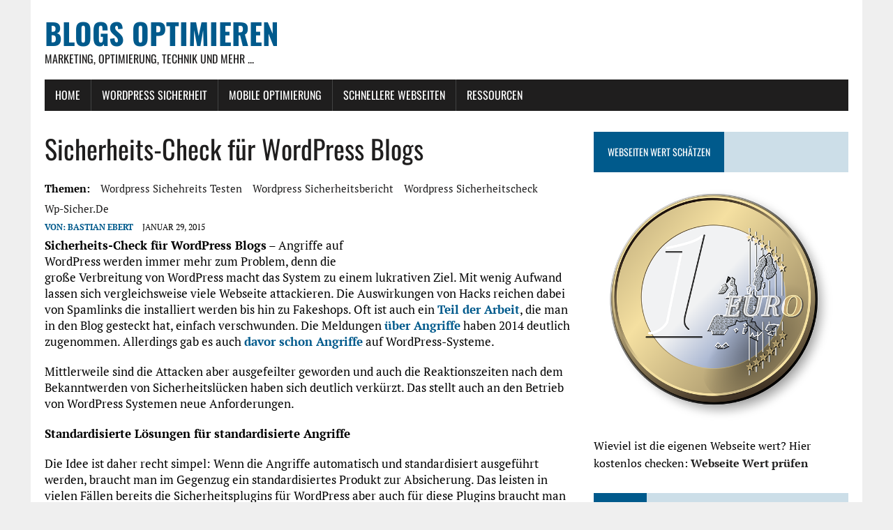

--- FILE ---
content_type: text/html; charset=UTF-8
request_url: https://blogs-optimieren.de/2603/sicherheits-check-fuer-wordpress-blogs/
body_size: 13954
content:
<!DOCTYPE html>
<html class="no-js" dir="ltr" lang="de">
<head>
<meta charset="UTF-8">
<meta name="viewport" content="width=device-width, initial-scale=1.0">
<link rel="profile" href="http://gmpg.org/xfn/11" />
<link rel="pingback" href="https://blogs-optimieren.de/xmlrpc.php" />
<title>Sicherheits-Check für WordPress Blogs | Blogs optimieren</title>

		<!-- All in One SEO 4.9.3 - aioseo.com -->
	<meta name="description" content="Sicherheits-Check für Wordpress Blogs - Angriffe auf Wordpress werden immer mehr zum Problem, denn die große Verbreitung von Wordpress macht das System zu einem lukrativen Ziel. Mit wenig Aufwand lassen sich vergleichsweise viele Webseite attackieren. Die Auswirkungen von Hacks reichen dabei von Spamlinks die installiert werden bis hin zu Fakeshops. Oft ist auch ein Teil" />
	<meta name="robots" content="max-image-preview:large" />
	<meta name="author" content="Bastian Ebert"/>
	<link rel="canonical" href="https://blogs-optimieren.de/2603/sicherheits-check-fuer-wordpress-blogs/" />
	<meta name="generator" content="All in One SEO (AIOSEO) 4.9.3" />
		<script type="application/ld+json" class="aioseo-schema">
			{"@context":"https:\/\/schema.org","@graph":[{"@type":"Article","@id":"https:\/\/blogs-optimieren.de\/2603\/sicherheits-check-fuer-wordpress-blogs\/#article","name":"Sicherheits-Check f\u00fcr WordPress Blogs | Blogs optimieren","headline":"Sicherheits-Check f\u00fcr WordPress Blogs","author":{"@id":"https:\/\/blogs-optimieren.de\/author\/admin\/#author"},"publisher":{"@id":"https:\/\/blogs-optimieren.de\/#organization"},"image":{"@type":"ImageObject","url":"https:\/\/wp-sicher.de\/wp-content\/uploads\/2015\/01\/wpsec-bericht-300x300.png","@id":"https:\/\/blogs-optimieren.de\/2603\/sicherheits-check-fuer-wordpress-blogs\/#articleImage"},"datePublished":"2015-01-29T11:18:57+01:00","dateModified":"2015-01-29T11:18:57+01:00","inLanguage":"de-DE","commentCount":3,"mainEntityOfPage":{"@id":"https:\/\/blogs-optimieren.de\/2603\/sicherheits-check-fuer-wordpress-blogs\/#webpage"},"isPartOf":{"@id":"https:\/\/blogs-optimieren.de\/2603\/sicherheits-check-fuer-wordpress-blogs\/#webpage"},"articleSection":"Neuigkeiten, Wordpress Sicherheit, Wordpress Sichehreits testen, Wordpress Sicherheitsbericht, Wordpress Sicherheitscheck, wp-sicher.de"},{"@type":"BreadcrumbList","@id":"https:\/\/blogs-optimieren.de\/2603\/sicherheits-check-fuer-wordpress-blogs\/#breadcrumblist","itemListElement":[{"@type":"ListItem","@id":"https:\/\/blogs-optimieren.de#listItem","position":1,"name":"Home","item":"https:\/\/blogs-optimieren.de","nextItem":{"@type":"ListItem","@id":"https:\/\/blogs-optimieren.de\/category\/neuigkeiten\/#listItem","name":"Neuigkeiten"}},{"@type":"ListItem","@id":"https:\/\/blogs-optimieren.de\/category\/neuigkeiten\/#listItem","position":2,"name":"Neuigkeiten","item":"https:\/\/blogs-optimieren.de\/category\/neuigkeiten\/","nextItem":{"@type":"ListItem","@id":"https:\/\/blogs-optimieren.de\/2603\/sicherheits-check-fuer-wordpress-blogs\/#listItem","name":"Sicherheits-Check f\u00fcr WordPress Blogs"},"previousItem":{"@type":"ListItem","@id":"https:\/\/blogs-optimieren.de#listItem","name":"Home"}},{"@type":"ListItem","@id":"https:\/\/blogs-optimieren.de\/2603\/sicherheits-check-fuer-wordpress-blogs\/#listItem","position":3,"name":"Sicherheits-Check f\u00fcr WordPress Blogs","previousItem":{"@type":"ListItem","@id":"https:\/\/blogs-optimieren.de\/category\/neuigkeiten\/#listItem","name":"Neuigkeiten"}}]},{"@type":"Organization","@id":"https:\/\/blogs-optimieren.de\/#organization","name":"Blogs optimieren","description":"Marketing, Optimierung, Technik und mehr ...","url":"https:\/\/blogs-optimieren.de\/"},{"@type":"Person","@id":"https:\/\/blogs-optimieren.de\/author\/admin\/#author","url":"https:\/\/blogs-optimieren.de\/author\/admin\/","name":"Bastian Ebert"},{"@type":"WebPage","@id":"https:\/\/blogs-optimieren.de\/2603\/sicherheits-check-fuer-wordpress-blogs\/#webpage","url":"https:\/\/blogs-optimieren.de\/2603\/sicherheits-check-fuer-wordpress-blogs\/","name":"Sicherheits-Check f\u00fcr WordPress Blogs | Blogs optimieren","description":"Sicherheits-Check f\u00fcr Wordpress Blogs - Angriffe auf Wordpress werden immer mehr zum Problem, denn die gro\u00dfe Verbreitung von Wordpress macht das System zu einem lukrativen Ziel. Mit wenig Aufwand lassen sich vergleichsweise viele Webseite attackieren. Die Auswirkungen von Hacks reichen dabei von Spamlinks die installiert werden bis hin zu Fakeshops. Oft ist auch ein Teil","inLanguage":"de-DE","isPartOf":{"@id":"https:\/\/blogs-optimieren.de\/#website"},"breadcrumb":{"@id":"https:\/\/blogs-optimieren.de\/2603\/sicherheits-check-fuer-wordpress-blogs\/#breadcrumblist"},"author":{"@id":"https:\/\/blogs-optimieren.de\/author\/admin\/#author"},"creator":{"@id":"https:\/\/blogs-optimieren.de\/author\/admin\/#author"},"datePublished":"2015-01-29T11:18:57+01:00","dateModified":"2015-01-29T11:18:57+01:00"},{"@type":"WebSite","@id":"https:\/\/blogs-optimieren.de\/#website","url":"https:\/\/blogs-optimieren.de\/","name":"Blogs optimieren","description":"Marketing, Optimierung, Technik und mehr ...","inLanguage":"de-DE","publisher":{"@id":"https:\/\/blogs-optimieren.de\/#organization"}}]}
		</script>
		<!-- All in One SEO -->

<script type="text/javascript">
/* <![CDATA[ */
window.koko_analytics = {"url":"https:\/\/blogs-optimieren.de\/koko-analytics-collect.php","site_url":"https:\/\/blogs-optimieren.de","post_id":2603,"path":"\/2603\/sicherheits-check-fuer-wordpress-blogs\/","method":"none","use_cookie":false};
/* ]]> */
</script>

<link rel="alternate" type="application/rss+xml" title="Blogs optimieren &raquo; Feed" href="https://blogs-optimieren.de/feed/" />
<link rel="alternate" type="application/rss+xml" title="Blogs optimieren &raquo; Kommentar-Feed" href="https://blogs-optimieren.de/comments/feed/" />
<link rel="alternate" type="application/rss+xml" title="Blogs optimieren &raquo; Sicherheits-Check für WordPress Blogs-Kommentar-Feed" href="https://blogs-optimieren.de/2603/sicherheits-check-fuer-wordpress-blogs/feed/" />
<link rel="alternate" title="oEmbed (JSON)" type="application/json+oembed" href="https://blogs-optimieren.de/wp-json/oembed/1.0/embed?url=https%3A%2F%2Fblogs-optimieren.de%2F2603%2Fsicherheits-check-fuer-wordpress-blogs%2F" />
<link rel="alternate" title="oEmbed (XML)" type="text/xml+oembed" href="https://blogs-optimieren.de/wp-json/oembed/1.0/embed?url=https%3A%2F%2Fblogs-optimieren.de%2F2603%2Fsicherheits-check-fuer-wordpress-blogs%2F&#038;format=xml" />
<style id='wp-img-auto-sizes-contain-inline-css' type='text/css'>
img:is([sizes=auto i],[sizes^="auto," i]){contain-intrinsic-size:3000px 1500px}
/*# sourceURL=wp-img-auto-sizes-contain-inline-css */
</style>

<style id='wp-emoji-styles-inline-css' type='text/css'>

	img.wp-smiley, img.emoji {
		display: inline !important;
		border: none !important;
		box-shadow: none !important;
		height: 1em !important;
		width: 1em !important;
		margin: 0 0.07em !important;
		vertical-align: -0.1em !important;
		background: none !important;
		padding: 0 !important;
	}
/*# sourceURL=wp-emoji-styles-inline-css */
</style>
<link rel='stylesheet' id='wp-block-library-css' href='https://blogs-optimieren.de/wp-includes/css/dist/block-library/style.min.css?ver=6.9' type='text/css' media='all' />
<style id='global-styles-inline-css' type='text/css'>
:root{--wp--preset--aspect-ratio--square: 1;--wp--preset--aspect-ratio--4-3: 4/3;--wp--preset--aspect-ratio--3-4: 3/4;--wp--preset--aspect-ratio--3-2: 3/2;--wp--preset--aspect-ratio--2-3: 2/3;--wp--preset--aspect-ratio--16-9: 16/9;--wp--preset--aspect-ratio--9-16: 9/16;--wp--preset--color--black: #000000;--wp--preset--color--cyan-bluish-gray: #abb8c3;--wp--preset--color--white: #ffffff;--wp--preset--color--pale-pink: #f78da7;--wp--preset--color--vivid-red: #cf2e2e;--wp--preset--color--luminous-vivid-orange: #ff6900;--wp--preset--color--luminous-vivid-amber: #fcb900;--wp--preset--color--light-green-cyan: #7bdcb5;--wp--preset--color--vivid-green-cyan: #00d084;--wp--preset--color--pale-cyan-blue: #8ed1fc;--wp--preset--color--vivid-cyan-blue: #0693e3;--wp--preset--color--vivid-purple: #9b51e0;--wp--preset--gradient--vivid-cyan-blue-to-vivid-purple: linear-gradient(135deg,rgb(6,147,227) 0%,rgb(155,81,224) 100%);--wp--preset--gradient--light-green-cyan-to-vivid-green-cyan: linear-gradient(135deg,rgb(122,220,180) 0%,rgb(0,208,130) 100%);--wp--preset--gradient--luminous-vivid-amber-to-luminous-vivid-orange: linear-gradient(135deg,rgb(252,185,0) 0%,rgb(255,105,0) 100%);--wp--preset--gradient--luminous-vivid-orange-to-vivid-red: linear-gradient(135deg,rgb(255,105,0) 0%,rgb(207,46,46) 100%);--wp--preset--gradient--very-light-gray-to-cyan-bluish-gray: linear-gradient(135deg,rgb(238,238,238) 0%,rgb(169,184,195) 100%);--wp--preset--gradient--cool-to-warm-spectrum: linear-gradient(135deg,rgb(74,234,220) 0%,rgb(151,120,209) 20%,rgb(207,42,186) 40%,rgb(238,44,130) 60%,rgb(251,105,98) 80%,rgb(254,248,76) 100%);--wp--preset--gradient--blush-light-purple: linear-gradient(135deg,rgb(255,206,236) 0%,rgb(152,150,240) 100%);--wp--preset--gradient--blush-bordeaux: linear-gradient(135deg,rgb(254,205,165) 0%,rgb(254,45,45) 50%,rgb(107,0,62) 100%);--wp--preset--gradient--luminous-dusk: linear-gradient(135deg,rgb(255,203,112) 0%,rgb(199,81,192) 50%,rgb(65,88,208) 100%);--wp--preset--gradient--pale-ocean: linear-gradient(135deg,rgb(255,245,203) 0%,rgb(182,227,212) 50%,rgb(51,167,181) 100%);--wp--preset--gradient--electric-grass: linear-gradient(135deg,rgb(202,248,128) 0%,rgb(113,206,126) 100%);--wp--preset--gradient--midnight: linear-gradient(135deg,rgb(2,3,129) 0%,rgb(40,116,252) 100%);--wp--preset--font-size--small: 13px;--wp--preset--font-size--medium: 20px;--wp--preset--font-size--large: 36px;--wp--preset--font-size--x-large: 42px;--wp--preset--spacing--20: 0.44rem;--wp--preset--spacing--30: 0.67rem;--wp--preset--spacing--40: 1rem;--wp--preset--spacing--50: 1.5rem;--wp--preset--spacing--60: 2.25rem;--wp--preset--spacing--70: 3.38rem;--wp--preset--spacing--80: 5.06rem;--wp--preset--shadow--natural: 6px 6px 9px rgba(0, 0, 0, 0.2);--wp--preset--shadow--deep: 12px 12px 50px rgba(0, 0, 0, 0.4);--wp--preset--shadow--sharp: 6px 6px 0px rgba(0, 0, 0, 0.2);--wp--preset--shadow--outlined: 6px 6px 0px -3px rgb(255, 255, 255), 6px 6px rgb(0, 0, 0);--wp--preset--shadow--crisp: 6px 6px 0px rgb(0, 0, 0);}:where(.is-layout-flex){gap: 0.5em;}:where(.is-layout-grid){gap: 0.5em;}body .is-layout-flex{display: flex;}.is-layout-flex{flex-wrap: wrap;align-items: center;}.is-layout-flex > :is(*, div){margin: 0;}body .is-layout-grid{display: grid;}.is-layout-grid > :is(*, div){margin: 0;}:where(.wp-block-columns.is-layout-flex){gap: 2em;}:where(.wp-block-columns.is-layout-grid){gap: 2em;}:where(.wp-block-post-template.is-layout-flex){gap: 1.25em;}:where(.wp-block-post-template.is-layout-grid){gap: 1.25em;}.has-black-color{color: var(--wp--preset--color--black) !important;}.has-cyan-bluish-gray-color{color: var(--wp--preset--color--cyan-bluish-gray) !important;}.has-white-color{color: var(--wp--preset--color--white) !important;}.has-pale-pink-color{color: var(--wp--preset--color--pale-pink) !important;}.has-vivid-red-color{color: var(--wp--preset--color--vivid-red) !important;}.has-luminous-vivid-orange-color{color: var(--wp--preset--color--luminous-vivid-orange) !important;}.has-luminous-vivid-amber-color{color: var(--wp--preset--color--luminous-vivid-amber) !important;}.has-light-green-cyan-color{color: var(--wp--preset--color--light-green-cyan) !important;}.has-vivid-green-cyan-color{color: var(--wp--preset--color--vivid-green-cyan) !important;}.has-pale-cyan-blue-color{color: var(--wp--preset--color--pale-cyan-blue) !important;}.has-vivid-cyan-blue-color{color: var(--wp--preset--color--vivid-cyan-blue) !important;}.has-vivid-purple-color{color: var(--wp--preset--color--vivid-purple) !important;}.has-black-background-color{background-color: var(--wp--preset--color--black) !important;}.has-cyan-bluish-gray-background-color{background-color: var(--wp--preset--color--cyan-bluish-gray) !important;}.has-white-background-color{background-color: var(--wp--preset--color--white) !important;}.has-pale-pink-background-color{background-color: var(--wp--preset--color--pale-pink) !important;}.has-vivid-red-background-color{background-color: var(--wp--preset--color--vivid-red) !important;}.has-luminous-vivid-orange-background-color{background-color: var(--wp--preset--color--luminous-vivid-orange) !important;}.has-luminous-vivid-amber-background-color{background-color: var(--wp--preset--color--luminous-vivid-amber) !important;}.has-light-green-cyan-background-color{background-color: var(--wp--preset--color--light-green-cyan) !important;}.has-vivid-green-cyan-background-color{background-color: var(--wp--preset--color--vivid-green-cyan) !important;}.has-pale-cyan-blue-background-color{background-color: var(--wp--preset--color--pale-cyan-blue) !important;}.has-vivid-cyan-blue-background-color{background-color: var(--wp--preset--color--vivid-cyan-blue) !important;}.has-vivid-purple-background-color{background-color: var(--wp--preset--color--vivid-purple) !important;}.has-black-border-color{border-color: var(--wp--preset--color--black) !important;}.has-cyan-bluish-gray-border-color{border-color: var(--wp--preset--color--cyan-bluish-gray) !important;}.has-white-border-color{border-color: var(--wp--preset--color--white) !important;}.has-pale-pink-border-color{border-color: var(--wp--preset--color--pale-pink) !important;}.has-vivid-red-border-color{border-color: var(--wp--preset--color--vivid-red) !important;}.has-luminous-vivid-orange-border-color{border-color: var(--wp--preset--color--luminous-vivid-orange) !important;}.has-luminous-vivid-amber-border-color{border-color: var(--wp--preset--color--luminous-vivid-amber) !important;}.has-light-green-cyan-border-color{border-color: var(--wp--preset--color--light-green-cyan) !important;}.has-vivid-green-cyan-border-color{border-color: var(--wp--preset--color--vivid-green-cyan) !important;}.has-pale-cyan-blue-border-color{border-color: var(--wp--preset--color--pale-cyan-blue) !important;}.has-vivid-cyan-blue-border-color{border-color: var(--wp--preset--color--vivid-cyan-blue) !important;}.has-vivid-purple-border-color{border-color: var(--wp--preset--color--vivid-purple) !important;}.has-vivid-cyan-blue-to-vivid-purple-gradient-background{background: var(--wp--preset--gradient--vivid-cyan-blue-to-vivid-purple) !important;}.has-light-green-cyan-to-vivid-green-cyan-gradient-background{background: var(--wp--preset--gradient--light-green-cyan-to-vivid-green-cyan) !important;}.has-luminous-vivid-amber-to-luminous-vivid-orange-gradient-background{background: var(--wp--preset--gradient--luminous-vivid-amber-to-luminous-vivid-orange) !important;}.has-luminous-vivid-orange-to-vivid-red-gradient-background{background: var(--wp--preset--gradient--luminous-vivid-orange-to-vivid-red) !important;}.has-very-light-gray-to-cyan-bluish-gray-gradient-background{background: var(--wp--preset--gradient--very-light-gray-to-cyan-bluish-gray) !important;}.has-cool-to-warm-spectrum-gradient-background{background: var(--wp--preset--gradient--cool-to-warm-spectrum) !important;}.has-blush-light-purple-gradient-background{background: var(--wp--preset--gradient--blush-light-purple) !important;}.has-blush-bordeaux-gradient-background{background: var(--wp--preset--gradient--blush-bordeaux) !important;}.has-luminous-dusk-gradient-background{background: var(--wp--preset--gradient--luminous-dusk) !important;}.has-pale-ocean-gradient-background{background: var(--wp--preset--gradient--pale-ocean) !important;}.has-electric-grass-gradient-background{background: var(--wp--preset--gradient--electric-grass) !important;}.has-midnight-gradient-background{background: var(--wp--preset--gradient--midnight) !important;}.has-small-font-size{font-size: var(--wp--preset--font-size--small) !important;}.has-medium-font-size{font-size: var(--wp--preset--font-size--medium) !important;}.has-large-font-size{font-size: var(--wp--preset--font-size--large) !important;}.has-x-large-font-size{font-size: var(--wp--preset--font-size--x-large) !important;}
/*# sourceURL=global-styles-inline-css */
</style>

<style id='classic-theme-styles-inline-css' type='text/css'>
/*! This file is auto-generated */
.wp-block-button__link{color:#fff;background-color:#32373c;border-radius:9999px;box-shadow:none;text-decoration:none;padding:calc(.667em + 2px) calc(1.333em + 2px);font-size:1.125em}.wp-block-file__button{background:#32373c;color:#fff;text-decoration:none}
/*# sourceURL=/wp-includes/css/classic-themes.min.css */
</style>
<link rel='stylesheet' id='mh-google-fonts-css' href='//blogs-optimieren.de/wp-content/uploads/omgf/mh-google-fonts/mh-google-fonts.css?ver=1647360313' type='text/css' media='all' />
<link rel='stylesheet' id='mh-font-awesome-css' href='https://blogs-optimieren.de/wp-content/themes/blogsoptimieren-2015/includes/font-awesome.min.css' type='text/css' media='all' />
<link rel='stylesheet' id='mh-style-css' href='https://blogs-optimieren.de/wp-content/themes/blogsoptimieren-2015/style.css?ver=6.9' type='text/css' media='all' />
<link rel='stylesheet' id='tablepress-default-css' href='https://blogs-optimieren.de/wp-content/plugins/tablepress/css/build/default.css?ver=3.2.6' type='text/css' media='all' />
<script type="text/javascript" src="https://blogs-optimieren.de/wp-includes/js/jquery/jquery.min.js?ver=3.7.1" id="jquery-core-js"></script>
<script type="text/javascript" src="https://blogs-optimieren.de/wp-includes/js/jquery/jquery-migrate.min.js?ver=3.4.1" id="jquery-migrate-js"></script>
<script type="text/javascript" src="https://blogs-optimieren.de/wp-content/themes/blogsoptimieren-2015/js/scripts.js?ver=6.9" id="mh-scripts-js"></script>
<link rel="https://api.w.org/" href="https://blogs-optimieren.de/wp-json/" /><link rel="alternate" title="JSON" type="application/json" href="https://blogs-optimieren.de/wp-json/wp/v2/posts/2603" /><link rel="EditURI" type="application/rsd+xml" title="RSD" href="https://blogs-optimieren.de/xmlrpc.php?rsd" />
<meta name="generator" content="WordPress 6.9" />
<link rel='shortlink' href='https://blogs-optimieren.de/?p=2603' />
<!--[if lt IE 9]>
<script src="https://blogs-optimieren.de/wp-content/themes/blogsoptimieren-2015/js/css3-mediaqueries.js"></script>
<![endif]-->
<style type="text/css">.recentcomments a{display:inline !important;padding:0 !important;margin:0 !important;}</style></head>
<body class="wp-singular post-template-default single single-post postid-2603 single-format-standard wp-theme-blogsoptimieren-2015 mh-right-sb">
<div id="mh-wrapper">
<header class="mh-header">
	<div class="header-wrap mh-clearfix">
		<a href="https://blogs-optimieren.de/" title="Blogs optimieren" rel="home">
<div class="logo-wrap" role="banner">
<div class="logo">
<h1 class="logo-title">Blogs optimieren</h1>
<h2 class="logo-tagline">Marketing, Optimierung, Technik und mehr ...</h2>
</div>
</div>
</a>
	</div>
	<div class="header-menu mh-clearfix">
		<nav class="main-nav mh-clearfix">
			<div class="menu-hauptmenue-container"><ul id="menu-hauptmenue" class="menu"><li id="menu-item-2612" class="menu-item menu-item-type-custom menu-item-object-custom menu-item-home menu-item-2612"><a href="https://blogs-optimieren.de">Home</a></li>
<li id="menu-item-2613" class="menu-item menu-item-type-custom menu-item-object-custom menu-item-has-children menu-item-2613"><a href="https://blogs-optimieren.de/134/wordpress-sicherheit-erhoehen/">WordPress Sicherheit</a>
<ul class="sub-menu">
	<li id="menu-item-2629" class="menu-item menu-item-type-custom menu-item-object-custom menu-item-2629"><a href="https://blogs-optimieren.de/2624/ssl-zertifikat-richtig-in-plesk-hinterlegen/">SSL in Plesk aktivieren</a></li>
	<li id="menu-item-2630" class="menu-item menu-item-type-custom menu-item-object-custom menu-item-2630"><a href="https://blogs-optimieren.de/2618/kostenloses-ssl-zertifikat-fuer-die-eigene-webseite/">SSL Zertifikat kostenlos</a></li>
	<li id="menu-item-2646" class="menu-item menu-item-type-custom menu-item-object-custom menu-item-2646"><a href="https://blogs-optimieren.de/2643/checkliste-wordpress-auf-https-umstellen/">WordPress auf SSL umstellen</a></li>
</ul>
</li>
<li id="menu-item-2614" class="menu-item menu-item-type-custom menu-item-object-custom menu-item-2614"><a href="https://blogs-optimieren.de/2610/die-mobile-umstellung-bei-google-was-sie-wirklich-bedeutet/">Mobile Optimierung</a></li>
<li id="menu-item-2631" class="menu-item menu-item-type-custom menu-item-object-custom menu-item-has-children menu-item-2631"><a href="https://blogs-optimieren.de/1681/wordpress-beschleunigen/">Schnellere Webseiten</a>
<ul class="sub-menu">
	<li id="menu-item-2632" class="menu-item menu-item-type-custom menu-item-object-custom menu-item-2632"><a href="https://blogs-optimieren.de/1939/schnellere-webseite-mit-mod_pagespeed-von-google/">Mehr Speed mit Pagespeed</a></li>
	<li id="menu-item-2647" class="menu-item menu-item-type-custom menu-item-object-custom menu-item-2647"><a href="https://blogs-optimieren.de/1681/wordpress-beschleunigen/">WordPress beschleunigen</a></li>
</ul>
</li>
<li id="menu-item-2655" class="menu-item menu-item-type-custom menu-item-object-custom menu-item-home menu-item-has-children menu-item-2655"><a href="https://blogs-optimieren.de">Ressourcen</a>
<ul class="sub-menu">
	<li id="menu-item-2656" class="menu-item menu-item-type-custom menu-item-object-custom menu-item-2656"><a href="https://blogs-optimieren.de/627/kostenlose-presseportale/">Kostenlose Presseportale</a></li>
	<li id="menu-item-2657" class="menu-item menu-item-type-custom menu-item-object-custom menu-item-2657"><a href="https://blogs-optimieren.de/1536/rss-verzeichnisse-und-rss-portale/">RSS Portale</a></li>
</ul>
</li>
</ul></div>		</nav>
	</div>
</header><div class="mh-section mh-group">
	<div id="main-content" class="mh-content"><article id="post-2603" class="post-2603 post type-post status-publish format-standard hentry category-neuigkeiten category-wordpress-sicherheit tag-wordpress-sichehreits-testen tag-wordpress-sicherheitsbericht tag-wordpress-sicherheitscheck tag-wp-sicher-de">
	<header class="entry-header mh-clearfix">
		<h1 class="entry-title">Sicherheits-Check für WordPress Blogs</h1>
		<div class="entry-tags mh-clearfix"><span>Themen:</span><a href="https://blogs-optimieren.de/tag/wordpress-sichehreits-testen/" rel="tag">Wordpress Sichehreits testen</a><a href="https://blogs-optimieren.de/tag/wordpress-sicherheitsbericht/" rel="tag">Wordpress Sicherheitsbericht</a><a href="https://blogs-optimieren.de/tag/wordpress-sicherheitscheck/" rel="tag">Wordpress Sicherheitscheck</a><a href="https://blogs-optimieren.de/tag/wp-sicher-de/" rel="tag">wp-sicher.de</a></div>	</header>
		<p class="entry-meta">
<span class="entry-meta-author vcard author">Von: <a class="fn" href="https://blogs-optimieren.de/author/admin/">Bastian Ebert</a></span>
<span class="entry-meta-date updated">Januar 29, 2015</span>
</p>
	<div class="entry-content mh-clearfix">
		<p><strong><img fetchpriority="high" decoding="async" class=" alignright" src="https://wp-sicher.de/wp-content/uploads/2015/01/wpsec-bericht-300x300.png" alt="" width="300" height="300" />Sicherheits-Check für WordPress Blogs</strong> &#8211; Angriffe auf WordPress werden immer mehr zum Problem, denn die große Verbreitung von WordPress macht das System zu einem lukrativen Ziel. Mit wenig Aufwand lassen sich vergleichsweise viele Webseite attackieren. Die Auswirkungen von Hacks reichen dabei von Spamlinks die installiert werden bis hin zu Fakeshops. Oft ist auch ein <a href="http://vollzeitvater.de/mein-blog-wurde-angegriffen-und-gehackt-zwei-jahre-arbeit-sind-vermutlich-weg/" target="_blank">Teil der Arbeit</a>, die man in den Blog gesteckt hat, einfach verschwunden. Die Meldungen <a href="http://www.chefblogger.me/2014/11/26/mein-blog-wurde-gehackt/" target="_blank">über Angriffe</a> haben 2014 deutlich zugenommen. Allerdings gab es auch <a href="http://www.hummelwalker.de/2011/10/13/mein-wordpress-blog-wurde-gehackt/" target="_blank">davor schon Angriffe</a> auf WordPress-Systeme.</p>
<p>Mittlerweile sind die Attacken aber ausgefeilter geworden und auch die Reaktionszeiten nach dem Bekanntwerden von Sicherheitslücken haben sich deutlich verkürzt. Das stellt auch an den Betrieb von WordPress Systemen neue Anforderungen.</p>
<p><strong>Standardisierte Lösungen für standardisierte Angriffe</strong></p>
<p>Die Idee ist daher recht simpel: Wenn die Angriffe automatisch und standardisiert ausgeführt werden, braucht man im Gegenzug ein standardisiertes Produkt zur Absicherung. Das leisten in vielen Fällen bereits die Sicherheitsplugins für WordPress aber auch für diese Plugins braucht man zur Einrichtung ein gewisses technisches Know How. Ein falsch konfiguriertes Plugin nützt in vielen Fällen gar nichts, sondern weckt nur das Gefühl falscher Sicherheit.</p>
<p>Der <a href="https://wp-sicher.de/produkt/wordpress-sicherheits-test/" target="_blank">WordPress Sicherheits-Check</a> greift genau dieses Problem aus und liefert eine Bewertung der aktuellen Sicherheitskonfiguration einer Installation sowie Hinweise, wie man diese Konfiguration eventuell verbessern kann.</p>
<p><strong>Geprüft wird unter anderem:</strong></p>
<ul>
<li>Aktualität der Installation</li>
<li>Sicherheit des Admin-Bereiches und der Zugangswege</li>
<li>die Angreifbarkeit der vorhandenen Nutzer</li>
<li>die Sicherheit der Systemdateien</li>
</ul>
<p>Nutzer bekommen danach einen Sicherheitsbereich mit etwa 15 bis 20 Seiten im .pdf Format mit der sich Schritt für Schritt die Sicherheitseinstellungen einer Webseiten durchgehen und (falls notwendig verbessern lassen).</p>
<p>Der durchgeführte Check basiert dabei auf:</p>
<ul>
<li>den <a href="http://codex.wordpress.org/Hardening_WordPress" target="_blank">Vorschlägen von WordPress</a> selbst zur Absicherung</li>
<li>dem <a href="http://www.kaspersky.com/de/about_kaspersky/news/allgemeine/2013/Blogger_aufgepasst_Was_Blogbetreiber_in_punkto_Sicherheit_beachten_sollten" target="_blank">Whitepaper von Kaspersky</a></li>
<li>den Blog Sicherheitshinweise von Kaspersky</li>
<li>und natürlich vielen anderen Anregungen die man in Blogs usw. findet</li>
</ul>
<p>Der Sicherheits-Bereich für WordPress (mehr dazu auf <a href="https://wp-sicher.de/" target="_blank">https://wp-sicher.de/</a>) richtet sich dabei in erster Linie an Nutzer,  denen das Know How in diesem Bereich fehlt oder die keine Zeit haben, sich selbst damit zu beschäftigen. Der Sicherheits-Check kann dabei dann beispielsweise als Liste dienen um ein entsprechendes Angebot zur Absicherung des Blogs einzuholen.</p>
<p>&nbsp;</p>
<p>&nbsp;</p>
<p>&nbsp;</p>
	</div>
</article><nav class="post-nav-wrap" role="navigation">
<ul class="post-nav mh-clearfix">
<li class="post-nav-prev">
<a href="https://blogs-optimieren.de/2602/revolution-slider-sicherheitsluecke-im-patch-fuer-die-sicherheitsluecke/" rel="prev"><i class="fa fa-chevron-left"></i>Vorheriger Artikel</a></li>
<li class="post-nav-next">
<a href="https://blogs-optimieren.de/2606/schach-mahjong-und-andere-online-spiele-fuer-wordpress/" rel="next">N&auml;chster Artikel<i class="fa fa-chevron-right"></i></a></li>
</ul>
</nav>
		<div class="comments-wrap">
			<h4 class="comment-section-title"><span class="comment-count">1 Kommentar</span> <span class="comment-count-more">zu "Sicherheits-Check für WordPress Blogs"</span></h4>
			<ol class="commentlist">
						<li class="comment even thread-even depth-1" id="li-comment-7823">
			<div id="comment-7823">
				<div class="vcard meta">
										Nissi Mendes |
					<a href="https://blogs-optimieren.de/2603/sicherheits-check-fuer-wordpress-blogs/#comment-7823">Februar 3, 2015 um 17:22</a> |
																								</div>
								<div class="comment-text">
					<p>Gut zu wissen! Vielen Dank für disen Artikel!</p>
				</div>
			</div></li><!-- #comment-## -->
			</ol>
		</div>		<div class="pingback-wrap">
			<h4 class="comment-section-title"><span class="comment-count">2</span> <span class="comment-count-more">Trackbacks & Pingbacks</span></h4>
			<ol class="pinglist">
        							<li class="pings"><i class="fa fa-link"></i><a href="https://blogs-optimieren.de/2645/sicherheits-informationen-und-checklisten-vom-bundesamt-fuer-sicherheit-in-der-informationstechnik/" class="url" rel="ugc">Sicherheits-Informationen und Checklisten vom Bundesamt für Sicherheit in der Informationstechnik | Blogs optimieren</a></li>
        							<li class="pings"><i class="fa fa-link"></i><a href="https://blogs-optimieren.de/2724/sicherheitsluecken-bei-wp-supercache/" class="url" rel="ugc">Sicherheitslücken bei WP SuperCache | Blogs optimieren</a></li>
        		        	</ol>
		</div>	<div id="respond" class="comment-respond">
		<h3 id="reply-title" class="comment-reply-title">Hinterlasse einen Kommentar</h3><form action="https://blogs-optimieren.de/wp-comments-post.php" method="post" id="commentform" class="comment-form"><p class="comment-notes">E-Mail Adresse wird nicht ver&ouml;ffentlicht.</p><p class="comment-form-comment"><label for="comment">Kommentar</label><br/><textarea autocomplete="new-password"  id="d80ee62982"  name="d80ee62982"   cols="45" rows="5" aria-required="true"></textarea><textarea id="comment" aria-label="hp-comment" aria-hidden="true" name="comment" autocomplete="new-password" style="padding:0 !important;clip:rect(1px, 1px, 1px, 1px) !important;position:absolute !important;white-space:nowrap !important;height:1px !important;width:1px !important;overflow:hidden !important;" tabindex="-1"></textarea><script data-noptimize>document.getElementById("comment").setAttribute( "id", "aa48e05d68b4e8ed12e36628e954af2e" );document.getElementById("d80ee62982").setAttribute( "id", "comment" );</script></p><p class="comment-form-author"><label for="author">Name </label><span class="required">*</span><br/><input id="author" name="author" type="text" value="" size="30" aria-required='true' /></p>
<p class="comment-form-email"><label for="email">E-Mail </label><span class="required">*</span><br/><input id="email" name="email" type="text" value="" size="30" aria-required='true' /></p>
<p class="comment-form-url"><label for="url">Webseite</label><br/><input id="url" name="url" type="text" value="" size="30" /></p>
<p class="comment-form-cookies-consent"><input id="wp-comment-cookies-consent" name="wp-comment-cookies-consent" type="checkbox" value="yes" /><label for="wp-comment-cookies-consent">Meinen Namen, E-Mail und Website in diesem Browser speichern, bis ich wieder kommentiere.</label></p>
<p class="form-submit"><input name="submit" type="submit" id="submit" class="submit" value="Kommentar abschicken" /> <input type='hidden' name='comment_post_ID' value='2603' id='comment_post_ID' />
<input type='hidden' name='comment_parent' id='comment_parent' value='0' />
</p></form>	</div><!-- #respond -->
		</div>
	<aside class="mh-sidebar">
	<div id="text-5" class="sb-widget mh-clearfix widget_text"><h4 class="widget-title"><span>Webseiten Wert schätzen</span></h4>			<div class="textwidget"><p><img loading="lazy" decoding="async" class="size-full wp-image-3381 aligncenter" src="https://blogs-optimieren.de/wp-content/uploads/2021/05/euro-145386_640.png" alt="" width="640" height="597" srcset="https://blogs-optimieren.de/wp-content/uploads/2021/05/euro-145386_640.png 640w, https://blogs-optimieren.de/wp-content/uploads/2021/05/euro-145386_640-300x280.png 300w" sizes="auto, (max-width: 640px) 100vw, 640px" /></p>
<p>Wieviel ist die eigenen Webseite wert? Hier kostenlos checken: <strong><a href="https://2cents.de/" target="_blank" rel="noopener sponsored">Webseite Wert prüfen</a></strong></p>
</div>
		</div><div id="search-3" class="sb-widget mh-clearfix widget_search"><h4 class="widget-title"><span>Suche</span></h4><form role="search" method="get" class="search-form" action="https://blogs-optimieren.de/">
				<label>
					<span class="screen-reader-text">Suche nach:</span>
					<input type="search" class="search-field" placeholder="Suchen …" value="" name="s" />
				</label>
				<input type="submit" class="search-submit" value="Suchen" />
			</form></div>
		<div id="recent-posts-3" class="sb-widget mh-clearfix widget_recent_entries">
		<h4 class="widget-title"><span>Neuste Artikel</span></h4>
		<ul>
											<li>
					<a href="https://blogs-optimieren.de/3575/content-klau-durch-ki-verhindern-so-kann-man-die-webseite-schuetzen/">Content-Klau durch KI verhindern &#8211; so kann man die Webseite schützen</a>
									</li>
											<li>
					<a href="https://blogs-optimieren.de/3562/videos-auf-webseite-sind-sie-ein-rankingfaktor/">Videos auf Webseite: Sind sie ein Rankingfaktor?</a>
									</li>
											<li>
					<a href="https://blogs-optimieren.de/3527/gute-texte-in-zeiten-von-sprachmodellen-und-kuenstlicher-intelligenz-so-grenzt-man-sich-von-ai-ab/">Gute Texte in Zeiten von Sprachmodellen und künstlicher Intelligenz &#8211; so grenzt man sich von AI ab</a>
									</li>
											<li>
					<a href="https://blogs-optimieren.de/3518/rankmath-weiterleitungen-bringen-404-fehler-geloest/">Rankmath: Weiterleitungen bringen 404 Fehler (gelöst)</a>
									</li>
											<li>
					<a href="https://blogs-optimieren.de/3488/mehr-zugriffe-auf-artikel-dank-power-words/">Mehr Zugriffe auf Artikel dank Power-Words</a>
									</li>
											<li>
					<a href="https://blogs-optimieren.de/3476/video-optimierung-5-tipps-fuer-den-richtigen-einsatz-von-videos-auf-der-webseite/">Video-Optimierung: 5 Tipps für den richtigen Einsatz von Videos auf der Webseite</a>
									</li>
											<li>
					<a href="https://blogs-optimieren.de/3457/kostenlose-tools-zum-check-der-eigenen-webseite/">Kostenlose Tools zum Check der eigenen Webseite</a>
									</li>
											<li>
					<a href="https://blogs-optimieren.de/3446/google-jobs-lohnen-sich-eigene-jobportale-noch/">Google Jobs &#8211; lohnen sich eigene Jobportale noch?</a>
									</li>
											<li>
					<a href="https://blogs-optimieren.de/3429/ezoic-integration-welche-variante-ist-die-schnellste/">ezoic Integration: Welche Variante ist die schnellste?</a>
									</li>
											<li>
					<a href="https://blogs-optimieren.de/2933/rss-verzeichnisse-noch-sinnvoll-fuer-seo-und-backlink-aufbau/">RSS-Verzeichnisse &#8211; noch sinnvoll für SEO und Backlink-Aufbau?</a>
									</li>
					</ul>

		</div><div id="recent-comments-3" class="sb-widget mh-clearfix widget_recent_comments"><h4 class="widget-title"><span>Neuste Kommentare</span></h4><ul id="recentcomments"><li class="recentcomments"><span class="comment-author-link"><a href="https://seoagentur-hamburg.eu/" class="url" rel="ugc external nofollow">Sebastian</a></span> bei <a href="https://blogs-optimieren.de/3246/duplicate-content-eine-geschichte-voller-missverstaendnisse/#comment-68028">Duplicate Content  &#8211; eine Geschichte voller Missverständnisse</a></li><li class="recentcomments"><span class="comment-author-link"><a href="https://web-designmuenchen.de/" class="url" rel="ugc external nofollow">Sebastian</a></span> bei <a href="https://blogs-optimieren.de/3575/content-klau-durch-ki-verhindern-so-kann-man-die-webseite-schuetzen/#comment-67839">Content-Klau durch KI verhindern &#8211; so kann man die Webseite schützen</a></li><li class="recentcomments"><span class="comment-author-link"><a href="https://seoholics.de/" class="url" rel="ugc external nofollow">Thomas Hintz</a></span> bei <a href="https://blogs-optimieren.de/3246/duplicate-content-eine-geschichte-voller-missverstaendnisse/#comment-67568">Duplicate Content  &#8211; eine Geschichte voller Missverständnisse</a></li><li class="recentcomments"><span class="comment-author-link"><a href="https://webdesign-koblenz.eu/" class="url" rel="ugc external nofollow">Anja</a></span> bei <a href="https://blogs-optimieren.de/3562/videos-auf-webseite-sind-sie-ein-rankingfaktor/#comment-67135">Videos auf Webseite: Sind sie ein Rankingfaktor?</a></li><li class="recentcomments"><span class="comment-author-link"><a href="https://webdesign-mainz.eu/" class="url" rel="ugc external nofollow">Anja</a></span> bei <a href="https://blogs-optimieren.de/3575/content-klau-durch-ki-verhindern-so-kann-man-die-webseite-schuetzen/#comment-67034">Content-Klau durch KI verhindern &#8211; so kann man die Webseite schützen</a></li></ul></div><div id="nav_menu-3" class="sb-widget mh-clearfix widget_nav_menu"><h4 class="widget-title"><span>Über den Blog</span></h4><div class="menu-impressum-container"><ul id="menu-impressum" class="menu"><li id="menu-item-3511" class="menu-item menu-item-type-post_type menu-item-object-page menu-item-privacy-policy menu-item-3511"><a rel="privacy-policy" href="https://blogs-optimieren.de/impressum/">Impressum</a></li>
<li id="menu-item-3512" class="menu-item menu-item-type-post_type menu-item-object-page menu-item-privacy-policy menu-item-3512"><a rel="privacy-policy" href="https://blogs-optimieren.de/impressum/">Datenschutz</a></li>
</ul></div></div></aside></div>
</div>
<footer class="mh-footer">
	<div class="wrapper-inner">
		<p class="copyright">Copyright 2026 | MH Newsdesk lite von <a href="https://www.mhthemes.com/" rel="nofollow">MH Themes</a></p>
	</div>
</footer>
<script type="speculationrules">
{"prefetch":[{"source":"document","where":{"and":[{"href_matches":"/*"},{"not":{"href_matches":["/wp-*.php","/wp-admin/*","/wp-content/uploads/*","/wp-content/*","/wp-content/plugins/*","/wp-content/themes/blogsoptimieren-2015/*","/*\\?(.+)"]}},{"not":{"selector_matches":"a[rel~=\"nofollow\"]"}},{"not":{"selector_matches":".no-prefetch, .no-prefetch a"}}]},"eagerness":"conservative"}]}
</script>

<!-- Koko Analytics v2.1.3 - https://www.kokoanalytics.com/ -->
<script type="text/javascript">
/* <![CDATA[ */
!function(){var e=window,r=e.koko_analytics;r.trackPageview=function(e,t){"prerender"==document.visibilityState||/bot|crawl|spider|seo|lighthouse|facebookexternalhit|preview/i.test(navigator.userAgent)||navigator.sendBeacon(r.url,new URLSearchParams({pa:e,po:t,r:0==document.referrer.indexOf(r.site_url)?"":document.referrer,m:r.use_cookie?"c":r.method[0]}))},e.addEventListener("load",function(){r.trackPageview(r.path,r.post_id)})}();
/* ]]> */
</script>

<script id="wp-emoji-settings" type="application/json">
{"baseUrl":"https://s.w.org/images/core/emoji/17.0.2/72x72/","ext":".png","svgUrl":"https://s.w.org/images/core/emoji/17.0.2/svg/","svgExt":".svg","source":{"concatemoji":"https://blogs-optimieren.de/wp-includes/js/wp-emoji-release.min.js?ver=6.9"}}
</script>
<script type="module">
/* <![CDATA[ */
/*! This file is auto-generated */
const a=JSON.parse(document.getElementById("wp-emoji-settings").textContent),o=(window._wpemojiSettings=a,"wpEmojiSettingsSupports"),s=["flag","emoji"];function i(e){try{var t={supportTests:e,timestamp:(new Date).valueOf()};sessionStorage.setItem(o,JSON.stringify(t))}catch(e){}}function c(e,t,n){e.clearRect(0,0,e.canvas.width,e.canvas.height),e.fillText(t,0,0);t=new Uint32Array(e.getImageData(0,0,e.canvas.width,e.canvas.height).data);e.clearRect(0,0,e.canvas.width,e.canvas.height),e.fillText(n,0,0);const a=new Uint32Array(e.getImageData(0,0,e.canvas.width,e.canvas.height).data);return t.every((e,t)=>e===a[t])}function p(e,t){e.clearRect(0,0,e.canvas.width,e.canvas.height),e.fillText(t,0,0);var n=e.getImageData(16,16,1,1);for(let e=0;e<n.data.length;e++)if(0!==n.data[e])return!1;return!0}function u(e,t,n,a){switch(t){case"flag":return n(e,"\ud83c\udff3\ufe0f\u200d\u26a7\ufe0f","\ud83c\udff3\ufe0f\u200b\u26a7\ufe0f")?!1:!n(e,"\ud83c\udde8\ud83c\uddf6","\ud83c\udde8\u200b\ud83c\uddf6")&&!n(e,"\ud83c\udff4\udb40\udc67\udb40\udc62\udb40\udc65\udb40\udc6e\udb40\udc67\udb40\udc7f","\ud83c\udff4\u200b\udb40\udc67\u200b\udb40\udc62\u200b\udb40\udc65\u200b\udb40\udc6e\u200b\udb40\udc67\u200b\udb40\udc7f");case"emoji":return!a(e,"\ud83e\u1fac8")}return!1}function f(e,t,n,a){let r;const o=(r="undefined"!=typeof WorkerGlobalScope&&self instanceof WorkerGlobalScope?new OffscreenCanvas(300,150):document.createElement("canvas")).getContext("2d",{willReadFrequently:!0}),s=(o.textBaseline="top",o.font="600 32px Arial",{});return e.forEach(e=>{s[e]=t(o,e,n,a)}),s}function r(e){var t=document.createElement("script");t.src=e,t.defer=!0,document.head.appendChild(t)}a.supports={everything:!0,everythingExceptFlag:!0},new Promise(t=>{let n=function(){try{var e=JSON.parse(sessionStorage.getItem(o));if("object"==typeof e&&"number"==typeof e.timestamp&&(new Date).valueOf()<e.timestamp+604800&&"object"==typeof e.supportTests)return e.supportTests}catch(e){}return null}();if(!n){if("undefined"!=typeof Worker&&"undefined"!=typeof OffscreenCanvas&&"undefined"!=typeof URL&&URL.createObjectURL&&"undefined"!=typeof Blob)try{var e="postMessage("+f.toString()+"("+[JSON.stringify(s),u.toString(),c.toString(),p.toString()].join(",")+"));",a=new Blob([e],{type:"text/javascript"});const r=new Worker(URL.createObjectURL(a),{name:"wpTestEmojiSupports"});return void(r.onmessage=e=>{i(n=e.data),r.terminate(),t(n)})}catch(e){}i(n=f(s,u,c,p))}t(n)}).then(e=>{for(const n in e)a.supports[n]=e[n],a.supports.everything=a.supports.everything&&a.supports[n],"flag"!==n&&(a.supports.everythingExceptFlag=a.supports.everythingExceptFlag&&a.supports[n]);var t;a.supports.everythingExceptFlag=a.supports.everythingExceptFlag&&!a.supports.flag,a.supports.everything||((t=a.source||{}).concatemoji?r(t.concatemoji):t.wpemoji&&t.twemoji&&(r(t.twemoji),r(t.wpemoji)))});
//# sourceURL=https://blogs-optimieren.de/wp-includes/js/wp-emoji-loader.min.js
/* ]]> */
</script>
</body>
</html>

<!-- Page cached by LiteSpeed Cache 7.7 on 2026-01-21 07:37:39 -->
<!-- Dynamic page generated in 0.095 seconds. -->
<!-- Cached page generated by WP-Super-Cache on 2026-01-21 07:37:39 -->

<!-- super cache -->